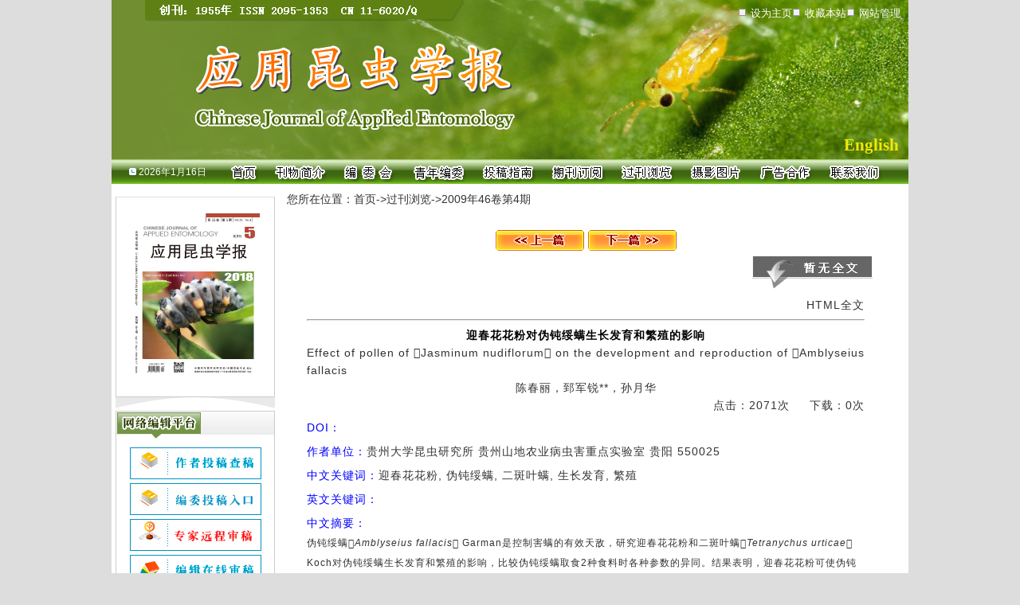

--- FILE ---
content_type: text/html; charset=utf-8
request_url: http://www.ent-bull.com.cn/viewmulu.aspx?qi_id=300&mid=5525&xuhao=24
body_size: 19564
content:

 
<!DOCTYPE html PUBLIC "-//W3C//DTD XHTML 1.0 Transitional//EN" "http://www.w3.org/TR/xhtml1/DTD/xhtml1-transitional.dtd">
<html xmlns="http://www.w3.org/1999/xhtml">
<head id="Head1"><title>
	
			《应用昆虫学报》
</title><meta name="keywords" content="&lt;%GetBookName();%>" /><link href="css/newstyle_e.css" rel="stylesheet" type="text/css" />
 <script src="js/jquery.js" type="text/javascript" ></script>

<script type="text/javascript">

$(document).ready(function(){
/////////////////////

//////////////
$(".mynewslist").each(function(){$(this).find("li").eq(5).css("border","0px");});
$(".lmycontent").each(function(){$(this).find("li:last").css("border","0px");});
//////////////

})

</script>


   
  

</head>
<body>
 <!--  <script src="js/ad.js" type="text/javascript" ></script> -->
<form method="post" action="viewmulu.aspx?qi_id=300&amp;mid=5525&amp;xuhao=24" onsubmit="javascript:return WebForm_OnSubmit();" id="Form1">
<div class="aspNetHidden">
<input type="hidden" name="__EVENTTARGET" id="__EVENTTARGET" value="" />
<input type="hidden" name="__EVENTARGUMENT" id="__EVENTARGUMENT" value="" />
<input type="hidden" name="__VIEWSTATE" id="__VIEWSTATE" value="/wEPDwUIOTc0Njg2NTQPFgIeC3BpYW5taW5nX2NoBTzov47mmKXoirHoirHnsonlr7nkvKrpkp3nu6XonqjnlJ/plb/[base64]/5Yy65pSv6KGMPGJyLz7miLflkI3vvJrkuK3lm73np5HlrabpmaLliqjniannoJTnqbbmiYA8YnIvPuW4kOWPt++8mjAyMDAgMDA0NSAwOTA4IDgxMjUgMDYzPGJyLz4eB1Zpc2libGVnZGQCBQ8PFgIfAQVoPGEgaHJlZj0ncWlrYW52aWV3LmFzcHgnPui/h+WIiua1j+iniDwvYT4tPjxhIGhyZWY9J2Jvb2ttdWx1bGlzdC5hc3B4P3FpX2lkPTMwMCc+MjAwOeW5tDQ25Y2356ysNOacnzwvYT5kZAIHDw8WAh8BBV88YSBocmVmPXZpZXdtdWx1LmFzcHg/[base64]/[base64]/plb/lj5HogrIsIOe5geaulgCIBjxkaXY+PHNwYW4gc3R5bGU9IkZPTlQtU0laRTogOXB0Ij7kvKrpkp3nu6XonqjugIo8ZW0+QW1ibHlzZWl1cyBmYWxsYWNpczwvZW0+7oCKIEdhcm1hbuaYr+aOp+WItuWus+ieqOeahOacieaViOWkqeaVjO+8jOeglOeptui/juaYpeiKseiKseeyieWSjOS6jOaWkeWPtuieqO6AijxlbT5UZXRyYW55Y2h1cyB1cnRpY2FlPC9lbT7ugIogS29jaOWvueS8qumSnee7peieqOeUn+mVv+WPkeiCsuWSjOe5geaulueahOW9seWTje+8jOavlOi+g+S8qumSnee7peieqOWPlumjnzLnp43po5/mlpnml7blkITnp43lj4LmlbDnmoTlvILlkIzjgILnu5PmnpzooajmmI7vvIzov47mmKXoirHoirHnsonlj6/kvb/kvKrpkp3nu6XonqjmraPluLjnlJ/plb/lj5HogrLlubbkuqfljbXvvIzkvYblj5HogrLml7bpl7TovoPlj5bpo5/kuozmlpHlj7bonqjnmoTplb/vvIzkuqfljbXph4/kuI7lj5bpo5/kuozmlpHlj7bonqjnmoTnm7jlvZPjgILlj5bpo5/ov47mmKXoirHoirHnsonml7bkvKrpkp3nu6XonqjnmoTlhoXnpoDlop7plb/njofjgIHlh4Dlop7mrpbnjoflkozlkajpmZDlop7plb/njoflnYfkvY7kuo7lj5bpo5/kuozmlpHlj7bonqjml7bnmoTlgLzvvIzkuJbku6PlubPlnYflkajmnJ/ovoPlj5bpo5/kuozmlpHlj7bonqjnlaXnn63vvIzogIznp43nvqTlgI3lop7miYDpnIDml7bpl7Tmm7Tplb/jgILnlLHku6XkuIrnu5Pmnpzlj6/nn6Xov47mmKXoirHoirHnsonlj6/kvZzkuLrkvKrpkp3nu6XonqjnmoTmm7/ku6PmiJbooaXlhYXpo5/mlpnjgII8L3NwYW4+PC9kaXY+AGQCDw8WAh8EZmQCFw9kFgYCAQ8PFgIfAQUEMjAyNmRkAgMPDxYCHwEFEuW6lOeUqOaYhuiZq+WtpuaKpWRkAgUPDxYCHwEFCDExOTE3NTUyZGRkKaQk43D6V9yqgLU62RVtuQV4jF8=" />
</div>

<script type="text/javascript">
//<![CDATA[
var theForm = document.forms['Form1'];
if (!theForm) {
    theForm = document.Form1;
}
function __doPostBack(eventTarget, eventArgument) {
    if (!theForm.onsubmit || (theForm.onsubmit() != false)) {
        theForm.__EVENTTARGET.value = eventTarget;
        theForm.__EVENTARGUMENT.value = eventArgument;
        theForm.submit();
    }
}
//]]>
</script>


<script src="/WebResource.axd?d=dH5AsPQAjT5AiDIj9nim7sNQCX1fzXXYrHLquC7hv2JbAmErqrpRW2PNnmE1&amp;t=635370430285126825" type="text/javascript"></script>


<script src="/WebResource.axd?d=RQJLcKVVQcIdbdKMgXOeDlascTpVUEbyS87dxx_q567dIGgqhooWStt0M6QcNKuU3Jmhkw2&amp;t=635370430285126825" type="text/javascript"></script>
<script type="text/javascript">
//<![CDATA[
function WebForm_OnSubmit() {
if (typeof(ValidatorOnSubmit) == "function" && ValidatorOnSubmit() == false) return false;
return true;
}
//]]>
</script>

<div class="aspNetHidden">

	<input type="hidden" name="__VIEWSTATEGENERATOR" id="__VIEWSTATEGENERATOR" value="F3525252" />
	<input type="hidden" name="__EVENTVALIDATION" id="__EVENTVALIDATION" value="/wEdAAMY0uDhLGQlWLJ576600kOhHadc/p2FmfqYq2ZMY0d3c834O/GfAV4V4n0wgFZHr3fuuJPLqVSvURm7NpPglrx/VixajA==" />
</div>

<div id="main">
   
     
<script charset="UTF-8" id="LA_COLLECT" src="//sdk.51.la/js-sdk-pro.min.js"></script>
<script>LA.init({id:"K1T936v7hCOIhRtL",ck:"K1T936v7hCOIhRtL"})</script>
<div id="head">
<div id="sc"><img src="http://www.ent-bull.com.cn/images/tt.gif"/><a onclick="this.style.behavior='url(#default#homepage)';this.sethomepage(window.location.href);return false;" href="#">设为主页</a><img src="http://www.ent-bull.com.cn/images/tt.gif"/><a href="javascript:window.external.addFavorite(window.location.href,document.title)">收藏本站</a><img src="http://www.ent-bull.com.cn/images/tt.gif"/><a href="http://www.ent-bull.com.cn/admin/login.aspx" target="_blank">网站管理</a></div>
<div id="en"><a href="http://www.ent-bull.com.cn/index_en.aspx" target="_blank">English</a></div>
</div>
<div id="nav"><ul><li id="nowtime"><img src="http://www.ent-bull.com.cn/images/fh.jpg" />&nbsp;2026年1月16日</li><li><a href="http://www.ent-bull.com.cn/index.aspx"><img src="http://www.ent-bull.com.cn/images/nav_home.png" /><span></span></a></li><li><a href="http://www.ent-bull.com.cn/bookinfo.aspx?type=1"><img src="http://www.ent-bull.com.cn/images/nav_kwjj.png" /><span></span></a></li><li><a href="http://www.ent-bull.com.cn/bookinfo.aspx?type=3"><img src="http://www.ent-bull.com.cn/images/nav_bwh.png" /><span></span></a></li><li><a href="http://www.ent-bull.com.cn/bookinfo.aspx?type=6"><img src="http://www.ent-bull.com.cn/images/qnbw.png" /><span></span></a></li><li><a href="http://www.ent-bull.com.cn/bookinfo.aspx?type=4"><img src="http://www.ent-bull.com.cn/images/nav_tgzl.png" /><span></span></a></li><li><a href="http://www.ent-bull.com.cn/bookinfo.aspx?type=5"><img src="http://www.ent-bull.com.cn/images/nav_qkdy.png" /><span></span></a></li><li><a href="http://www.ent-bull.com.cn/qikanview.aspx"><img src="http://www.ent-bull.com.cn/images/nav_gkll.png" /><span></span></a></li><li><a href="http://www.ent-bull.com.cn/votingindex.aspx"><img src="http://www.ent-bull.com.cn/images/nav_sytp.png" /><span></span></a></li><li><a href="http://www.ent-bull.com.cn/bookinfo.aspx?type=2"><img src="http://www.ent-bull.com.cn/images/nav_gghz.png" /><span></span></a></li><li><a href="http://www.ent-bull.com.cn/contactus.aspx"><img src="http://www.ent-bull.com.cn/images/nav_lxwm.png" /><span></span></a></li></ul>&nbsp;</div>



        <div class="rtghtcontent">
<!--left开始-->
<div id="cleft">


     <link type="text/css" rel="stylesheet" href="http://www.ent-bull.com.cn/js/weebox.css" />
<script>
function createQueryString(name){
	var companyName = encodeURI(encodeURI(name));
	
	//组合成对象的形式
	var queryString = {companyname:name};
	return queryString;
}
function doRequestUsingPOST(name){
	$.post("GetCompanyinfo.aspx",createQueryString(name),
		//发送POST请求
		function(data){
			$(".dialog-content").html(decodeURI(data));
		}
	);
}
</script>



<div>
     <div class="lmycontent" style="padding:4px; border-top:1px solid #dfdfdf;">
      <img src='http://www.ent-bull.com.cn/UpLoadFiles\201812201032153107.jpg' style='padding:16px;width:160px; height:210px;' />
    </div> 
    <div class="left_shadow"></div>

    <p class="pmenu"><img src="http://www.ent-bull.com.cn/images/l_wlbjpt.gif" /></p>
    <div id="EDOS">
       <a href="http://www.ent-bull.com.cn/newedos/default.aspx?role=author" target="_blank"><img src="http://www.ent-bull.com.cn/images/edos_zz.jpg" /></a>
        <a href="http://www.ent-bull.com.cn/newedos/default.aspx?role=bianwei" target="_blank"><img src="http://www.ent-bull.com.cn/images/edos_bwtg.jpg" /></a>
        <a href="http://www.ent-bull.com.cn/newedos/default.aspx?role=experts" target="_blank"><img src="http://www.ent-bull.com.cn/images/edos_zj.jpg" /></a>
        <a href="http://www.ent-bull.com.cn/newedos/default.aspx?role=editor" target="_blank"><img src="http://www.ent-bull.com.cn/images/edos_bj.jpg" /></a>
        <a href="http://www.ent-bull.com.cn/newedos/default.aspx?role=editorial" target="_blank"><img src="http://www.ent-bull.com.cn/images/edos_bw.jpg" /></a>
        <a href="http://www.ent-bull.com.cn/newedos/default.aspx?role=master" target="_blank"><img src="http://www.ent-bull.com.cn/images/edos_zb.jpg" /></a>
    </div>
  <div class="left_shadow"></div>
   <p class="pmenu"><img src="http://www.ent-bull.com.cn/images/l_lxfs.gif" /></p>
    <div class="lmycontent" style="padding:4px;">
      刊期：双月刊<br />
         主管单位：<span id="left1_zgdw">中国科学院</span><br />                
       主办单位：<span id="left1_zbdw">中国科学院动物研究所，中国昆虫学会</span>
<br />
      
       地址：<span id="left1_dz">北京市朝阳区北辰西路1号院5号中国科学院动物研究所</span>
<br />
       邮编：<span id="left1_yb">100101</span> <br />
       电话：<span id="left1_dh">010-64807137</span> <br />
       传真：<span id="left1_cz">010-64807137</span> <br />
       E-Mail：<span id="left1_yx">entom@ioz.ac.cn</span> <br />
       刊号：<u>ISSN <span id="left1_issn">2095-1353</span> </u><br />&nbsp;&nbsp;&nbsp;&nbsp;&nbsp;&nbsp;&nbsp;&nbsp;CN <span id="left1_cn">11-6020/Q</span> <br />
       国内发行代号：<span id="left1_yfdh">2-151</span><br />
       国际发行代号：<span id="left1_gwdh">BM-407</span><br />
       发行范围：国内外公开发布<br />
       定价：<span id="left1_qi">138</span>元/册   <br />
       定价：<span id="left1_nian">828</span>元/年 <br />   
          <span id="left1_bank">银行汇款：中国工商银行北京海淀西区支行<br/>户名：中国科学院动物研究所<br/>帐号：0200 0045 0908 8125 063<br/></span>
     
    </div>
    <div class="left_shadow"></div>
     <p class="pmenu">
        <img src="http://www.ent-bull.com.cn/images/l_yqlj.gif" /></p>
    <div class="lmycontent">
        <ul><li><a href='http://www.ioz.ac.cn/' title='中国科学院动物研究所'>中国科学院动物研究所</a></li><li><a href='https://www.cnki.net/' title='中国知网'>中国知网</a></li><li><a href='http://www.giabr.gd.cn/' title='广东省科学院动物研究所'>广东省科学院动物研究所</a></li><li><a href='http://www.cab.zju.edu.cn/IAE/' title='浙江大学昆虫科学研究所'>浙江大学昆虫科学研究所</a></li><li><a href='http://www.insect.org.cn' title='昆虫学报'>昆虫学报</a></li></ul>
    </div>
    <div class="left_shadow">
    </div>
</div>


</div>
<!--left结束-->

<!--right开始-->
<div class="rightcontent">
      您所在位置：<a href="index.aspx">首页</a>-><span id="Label1"><a href='qikanview.aspx'>过刊浏览</a>-><a href='bookmululist.aspx?qi_id=300'>2009年46卷第4期</a></span><p/>
                                                   <div id="info_content">
                    <div class="fangxiang" align="center">
                        
                        <span id="Label2"><a href=viewmulu.aspx?qi_id=300&mid=5523&xuhao=23><img src='images/az_left.gif' border=0 /></a></span>
                        <span id="Label3"><a href=viewmulu.aspx?qi_id=300&mid=5526&xuhao=25><img src='images/az_right.gif' border=0 /></a></span>
                       </div>
                                                     
                        <div style="text-align:right;">
                            <a id="HyperLink1" class="aspNetDisabled"><img src=images/xzqw_off.gif border=0 /></a><br /></div>
                    <div style="padding:10px;">
                       	
											<div style="text-align:right;"><a href='http://yykcxb.magtechjournal.com/CN/article/' target="_blank">HTML全文</a></div><hr />
											    <div style="font-size:14px; color:Black; font-weight:bold; text-align:center;">迎春花花粉对伪钝绥螨生长发育和繁殖的影响</div>
											    <div>Effect of pollen of Jasminum nudiflorum on the development and reproduction of Amblyseius fallacis</div>
											    
												<div style="text-align:center">陈春丽，郅军锐**，孙月华</div>
											<div style="text-align:right">点击：2071次<span style="width:10px;padding:0 10px;"> </span>下载：0次</div>
													<div style=" margin:5px 0px; line-height:25px;"><span style="color:blue; ">DOI：</span></div>
												<div style=" margin:5px 0px; line-height:25px;"><span style="color:blue; ">作者单位：</span>贵州大学昆虫研究所 贵州山地农业病虫害重点实验室 贵阳 550025</div>
												<div style=" margin:5px 0px; line-height:25px;"><span style="color:blue; ">中文关键词：</span>迎春花花粉, 伪钝绥螨, 二斑叶螨, 生长发育, 繁殖</div>
												<div style=" margin:5px 0px; line-height:25px;"><span style="color:blue; ">英文关键词：</span></div>
												<div style=" margin:5px 0px; line-height:25px;"><span style="color:blue; ">中文摘要：</span><div><span style="FONT-SIZE: 9pt">伪钝绥螨<em>Amblyseius fallacis</em> Garman是控制害螨的有效天敌，研究迎春花花粉和二斑叶螨<em>Tetranychus urticae</em> Koch对伪钝绥螨生长发育和繁殖的影响，比较伪钝绥螨取食2种食料时各种参数的异同。结果表明，迎春花花粉可使伪钝绥螨正常生长发育并产卵，但发育时间较取食二斑叶螨的长，产卵量与取食二斑叶螨的相当。取食迎春花花粉时伪钝绥螨的内禀增长率、净增殖率和周限增长率均低于取食二斑叶螨时的值，世代平均周期较取食二斑叶螨略短，而种群倍增所需时间更长。由以上结果可知迎春花花粉可作为伪钝绥螨的替代或补充食料。</span></div></div>
												<div style=" margin:5px 0px; line-height:25px;"><span style="color:blue; ">英文摘要：</span></div>
															
											
                    </div>
                    <div style="border-top:1px solid #ccc;">
                        
                        <div style="padding:5px; font-weight:bold;">读者评论</div>
                        
                    <br />
                    
                    <div style="background:#f1f1f1;border:1px solid #ccc;padding:10px 0;">  
                        
                     <table id="readerlogin">
                     <tr><td colspan="2" align="center"><b></b></td></tr>
                     
                          <tr><td style="width: 80px" align="center">
                              我要评论：</td><td>
                         <textarea name="TextBox2" rows="2" cols="20" id="TextBox2" style="height:100px;width:572px;">
</textarea><br />
                                  <span id="RequiredFieldValidator2" style="display:none;">评论内容不能为空!</span></td></tr>
                         <tr><td style="width: 80px" align="center">
                             </td><td style="height: 26px">
                             <input type="submit" name="Button1" value="提交评论" onclick="javascript:WebForm_DoPostBackWithOptions(new WebForm_PostBackOptions(&quot;Button1&quot;, &quot;&quot;, true, &quot;&quot;, &quot;&quot;, false, false))" id="Button1" />
                             </td></tr>
                     </table>
                     </div> 
                    </div>
                
            </div>

</div>
<!--right结束-->
<div class="clearfloat"></div>
</div>

        
<div id="F_foot">
<div>版权所有<span style="line-height:20px; vertical-align:middle;" >&copy;</span><span id="foot1_Label2">2026</span> 《<span id="foot1_Label9" style="font-size:9pt;">应用昆虫学报</span><span style="font-size: 9pt"><span>》编辑部  <a href="http://www.beian.miit.gov.cn/">京ICP备10006425号</a></span><br />本系统由<a href="http://www.firstknow.cn" target="_blank"><span style="font-size:9pt;">北京菲斯特诺科技有限公司</span></a>设计开发 </span></div>
<div>您是本站第<span id="foot1_Label3" style="color:Green;font-weight:bold;text-decoration:underline;">11917552</span>名访问者</div>
<div><br /><script type="text/javascript">               var cnzz_protocol = (("https:" == document.location.protocol) ? " https://" : " http://"); document.write(unescape("%3Cspan id='cnzz_stat_icon_1516453'%3E%3C/span%3E%3Cscript src='" + cnzz_protocol + "s96.cnzz.com/stat.php%3Fid%3D1516453%26show%3Dpic' type='text/javascript'%3E%3C/script%3E"));</script></div>
<br /><script type="text/javascript">document.write(unescape("%3Cspan id='_ideConac' %3E%3C/span%3E%3Cscript src='http://dcs.conac.cn/js/33/000/0000/60426693/CA330000000604266930021.js ' type='text/javascript'%3E%3C/script%3E"));</script>
</div>
    
    </div>
    
<script type="text/javascript">
//<![CDATA[
var Page_Validators =  new Array(document.getElementById("RequiredFieldValidator2"));
//]]>
</script>

<script type="text/javascript">
//<![CDATA[
var RequiredFieldValidator2 = document.all ? document.all["RequiredFieldValidator2"] : document.getElementById("RequiredFieldValidator2");
RequiredFieldValidator2.controltovalidate = "TextBox2";
RequiredFieldValidator2.errormessage = "评论内容不能为空!";
RequiredFieldValidator2.display = "Dynamic";
RequiredFieldValidator2.evaluationfunction = "RequiredFieldValidatorEvaluateIsValid";
RequiredFieldValidator2.initialvalue = "";
//]]>
</script>


<script type="text/javascript">
//<![CDATA[

var Page_ValidationActive = false;
if (typeof(ValidatorOnLoad) == "function") {
    ValidatorOnLoad();
}

function ValidatorOnSubmit() {
    if (Page_ValidationActive) {
        return ValidatorCommonOnSubmit();
    }
    else {
        return true;
    }
}
        //]]>
</script>
</form>
</body>
</html>

--- FILE ---
content_type: text/css
request_url: http://www.ent-bull.com.cn/js/weebox.css
body_size: 5499
content:
/**
 * weebox.css
 *
 * @category   javascript
 * @package    jquery
 * @author     Jack <xiejinci@gmail.com>
 * @version    
 */
 
.dialog-loading {background:url(img/common_loading.gif) no-repeat center; width:100%; height:100%}
.dialog-mask{border:0px; background:#000; margin:0px; padding:0px; position:absolute; top:0px; left:0px;background:url(img/dialog_bg.png); _filter:progid:DXImageTransform.Microsoft.AlphaImageLoader(sizingMethod="scale", src="/weebox/src/img/dialog_bg.png"); _background:none;}
.dialog-button{clear: both;}
.dialog-button input{overflow:visible; overflow-y:hidden;}
.dialog-btn1,.dialog-ok{border:1px solid #33621D; background:url(img/common_btn_ok.gif) top #88B674; height:24px; line-height:24px; color:#fff;cursor:pointer; padding:0px;padding-left:5px; padding-right:5px; margin:0px;}
.dialog-btn2,.dialog-cancel{border:1px solid #999; background:url(img/common_btn_cancel.gif) top;height:24px; line-height:24px; color:#666;cursor:pointer;padding:0px;padding-left:5px; padding-right:5px; margin:0px;}
.dialog-btn1,.dialog-btn2{margin-right:10px}
.dialog-content{text-align:left; clear:both; overflow:auto;}

.weedialog{width:300px; color:#444;}
.weedialog a:link,weedialog a:visited {color: #005EAC; text-decoration:none;}
.weedialog a:hover {color:#ff6600; text-decoration:underline;}
.weedialog .dialog-header{height:40px; position:relative; cursor:move;}
.weedialog .dialog-tc{margin-left:11px; margin-right:11px; width:auto; height:40px;font-weight:bold;}
.weedialog .dialog-tc2{height:34px; line-height:34px; font-size:14px; width:100%; clear:both;background:url(img/dialog_tc2.gif) top; text-align:left;}
.weedialog .dialog-tc1{height:6px; overflow:hidden; background:url(img/dialog_tc1.png) repeat-x; _filter:progid:DXImageTransform.Microsoft.AlphaImageLoader(sizingMethod="scale", src="/weebox/src/img/dialog_tc1.png"); _background:none;}
.weedialog .dialog-tl{position:absolute; left:0px; top:0px;width:11px; height:40px; background:url(img/dialog_tl.png) no-repeat; _filter:progid:DXImageTransform.Microsoft.AlphaImageLoader(sizingMethod="scale", src="/weebox/src/img/dialog_tl.png"); _background:none;}
.weedialog .dialog-tr{position:absolute; right:0px;top:0px;width:11px; height:40px; background:url(img/dialog_tr.png) no-repeat; _filter:progid:DXImageTransform.Microsoft.AlphaImageLoader(sizingMethod="scale", src="/weebox/src/img/dialog_tr.png"); _background:none;}
.weedialog .dialog-close{float:right;cursor:pointer;margin:8px 3px 0 0;	height:14px; width:14px; background:url(img/dialog_close1.png) no-repeat; /*_filter:progid:DXImageTransform.Microsoft.AlphaImageLoader(sizingMethod="scale", src="/weebox/src/img/dialog_close1.png"); _background:none;*/}
.weedialog .dialog-close:hover{background:url(img/dialog_close2.png) no-repeat; /*_filter:progid:DXImageTransform.Microsoft.AlphaImageLoader(sizingMethod="scale", src="/weebox/src/img/dialog_close2.png"); _background:none;*/}
.weedialog .dialog-content{clear:both; line-height:20px; padding:5px; background:#fff; text-align:left; overflow-y:auto; overflow-x:hidden;}
.weedialog .dialog-button{clear:both; background:#fff;}
.weedialog .dialog-cl{width:6px;background:url(img/dialog_con_lc.png); _filter:progid:DXImageTransform.Microsoft.AlphaImageLoader(sizingMethod="scale", src="/weebox/src/img/dialog_con_lc.png"); _background:none;}
.weedialog .dialog-cr{width:6px;background:url(img/dialog_con_rc.png); _filter:progid:DXImageTransform.Microsoft.AlphaImageLoader(sizingMethod="scale", src="/weebox/src/img/dialog_con_rc.png"); _background:none;}
.weedialog .dialog-button{text-align:right; font-size:12px; padding-right:6px; _padding-right:2px;}
.weedialog .dialog-ok{border:1px solid #33621D; background:url(img/btn_ok.gif) top #88B674; height:24px; line-height:24px; color:#fff;cursor:pointer; padding:0 5px; margin:0px; margin-right:3px;}
.weedialog .dialog-cancel{border:1px solid #999; background:url(img/btn_cancel.gif) top; height:24px; line-height:24px; color:#666;cursor:pointer; padding:0 5px; margin:0px;}
.weedialog .dialog-button-disabled{overflow:visible; overflow-y:hidden; border:1px solid #999; background:url(img/btn_cancel.gif) top; height:24px; line-height:24px; color:#666;cursor:pointer; padding:0 5px; margin:0px;}
.weedialog .dialog-bot{clear:both; height:11px; position:relative; font-size:0px;}
.weedialog .dialog-bl{position:absolute; left:0px; top:0px; width:11px; height:11px; background:url(img/dialog_bl.png) no-repeat; _filter:progid:DXImageTransform.Microsoft.AlphaImageLoader(sizingMethod="scale", src="/weebox/src/img/dialog_bl.png"); _background:none;}
.weedialog .dialog-bc{margin-left:11px; margin-right:11px; width:auto; height:11px; background:url(img/dialog_bc.png) repeat-x; _filter:progid:DXImageTransform.Microsoft.AlphaImageLoader(sizingMethod="scale", src="/weebox/src/img/dialog_bc.png"); _background:none;}
.weedialog .dialog-br{position:absolute; right:0px; top:0px; width:11px; height:11px; background:url(img/dialog_br.png) no-repeat; _filter:progid:DXImageTransform.Microsoft.AlphaImageLoader(sizingMethod="scale", src="/weebox/src/img/dialog_br.png"); _background:none;}

.weealert .dialog-cancel{display:none;}

.weeselect li{float:left; width:120px;}
.weeselect .wsearch{width:100%;text-align:right;}

.weesuggest{width:160px;background:#ccc;}
.weesuggest .dialog-content{padding:5px;}
.weesuggest li{padding:0px;margin:0px;line-height:20px;cursor:pointer;border-bottom:1px dotted #bbb;}